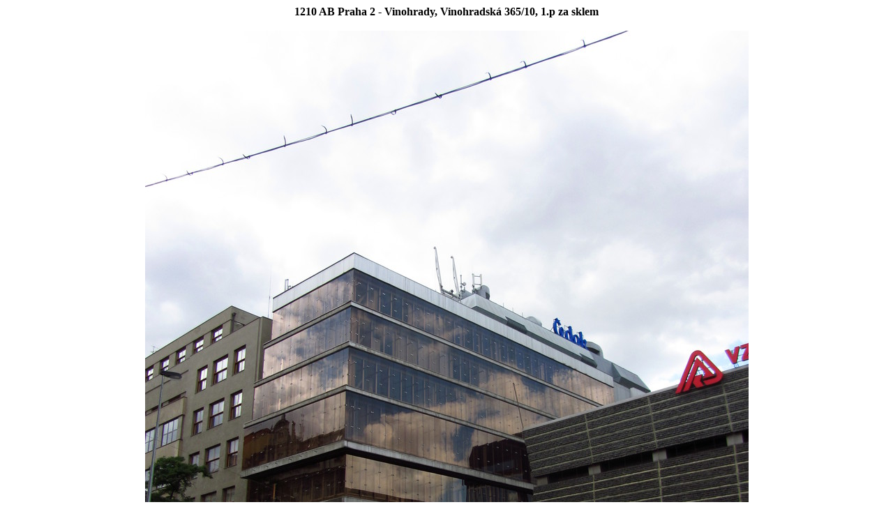

--- FILE ---
content_type: text/html; charset=UTF-8
request_url: https://gsmweb.cz/foto.php?op=eurotel&cid=1210&okres=AB
body_size: 291
content:
<!DOCTYPE HTML PUBLIC "-//W3C//DTD HTML 4.01 Transitional//EN">
<HTML>
<HEAD>
<TITLE>GSMweb.cz - foto BTS</TITLE>
<STYLE type="text/css">tr{font-size:12px}</STYLE>
</HEAD>
<BODY bgcolor="White">
<CENTER>
<B>1210 AB Praha 2 - Vinohrady, Vinohradská 365/10, 1.p za sklem</B><BR><BR><img src="/fotky/2015/vinohradska10-a.JPG" alt="foto"><br><BR><B>Autor:</B> Páv Lučištník&nbsp;&nbsp;&nbsp;&nbsp;&nbsp;<B>Datum:</B> 31.7.2015<BR><BR><img src="/fotky/2015/vinohradska10-b.JPG" alt="foto"><br>Vodafone<BR><B>Autor:</B> Páv Lučištník&nbsp;&nbsp;&nbsp;&nbsp;&nbsp;<B>Datum:</B> 31.7.2015<BR><BR><img src="/fotky/2015/vinohradska10-c.JPG" alt="foto"><br>Vodafone<BR><B>Autor:</B> Páv Lučištník&nbsp;&nbsp;&nbsp;&nbsp;&nbsp;<B>Datum:</B> 31.7.2015<BR><BR><img src="/fotky/2015/vinohradska10-d.JPG" alt="foto"><br>O2 1210 za sklem<BR><B>Autor:</B> Páv Lučištník&nbsp;&nbsp;&nbsp;&nbsp;&nbsp;<B>Datum:</B> 31.7.2015<BR><BR></CENTER>
</BODY>
</HTML>
